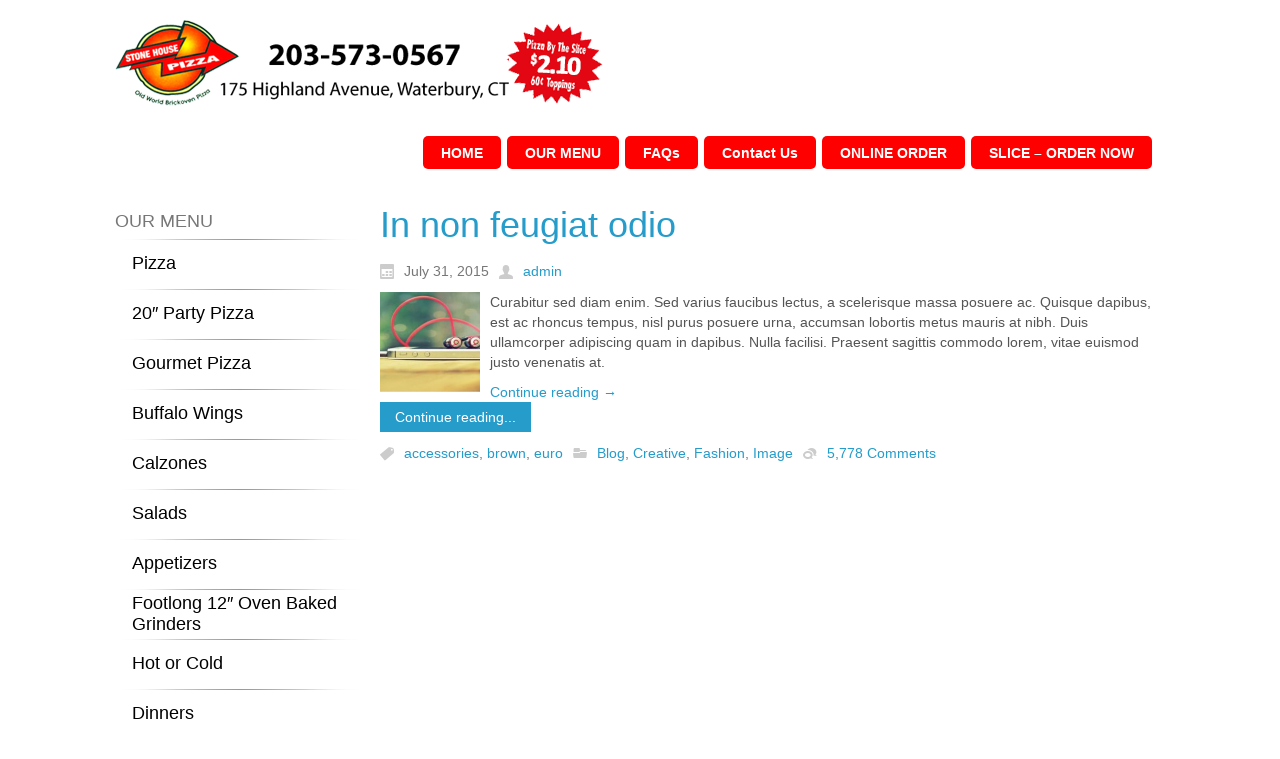

--- FILE ---
content_type: text/html; charset=UTF-8
request_url: http://mystonehousepizza.com/type/gallery/
body_size: 10736
content:
<!DOCTYPE html>
<html dir="ltr" dir="ltr" lang="en" prefix="og: https://ogp.me/ns#">
<head>
    <meta charset="UTF-8" />
    
    <link rel="pingback" href="http://mystonehousepizza.com/xmlrpc.php" />
    <script>
    var themeHasJQuery = !!window.jQuery;
</script>
<script src="http://mystonehousepizza.com/wp-content/themes/Untitled/jquery.js?ver=1.0.437"></script>
<script>
    window._$ = jQuery.noConflict(themeHasJQuery);
</script>
    <meta name="viewport" content="width=device-width, initial-scale=1.0">
<script src="http://mystonehousepizza.com/wp-content/themes/Untitled/CloudZoom.js?ver=1.0.437" type="text/javascript"></script>
    
    <title>Gallery &#8211; www.mystonehousepizza.com</title>
	<style>img:is([sizes="auto" i], [sizes^="auto," i]) { contain-intrinsic-size: 3000px 1500px }</style>
	<link rel='dns-prefetch' href='//www.googletagmanager.com' />
<link rel="alternate" type="application/rss+xml" title="www.mystonehousepizza.com &raquo; Feed" href="http://mystonehousepizza.com/feed/" />
<link rel="alternate" type="application/rss+xml" title="www.mystonehousepizza.com &raquo; Comments Feed" href="http://mystonehousepizza.com/comments/feed/" />
<link rel="alternate" type="application/rss+xml" title="www.mystonehousepizza.com &raquo; Gallery Format Feed" href="http://mystonehousepizza.com/type/gallery/feed/" />
<script type="text/javascript">
/* <![CDATA[ */
window._wpemojiSettings = {"baseUrl":"https:\/\/s.w.org\/images\/core\/emoji\/15.0.3\/72x72\/","ext":".png","svgUrl":"https:\/\/s.w.org\/images\/core\/emoji\/15.0.3\/svg\/","svgExt":".svg","source":{"concatemoji":"http:\/\/mystonehousepizza.com\/wp-includes\/js\/wp-emoji-release.min.js?ver=6.7.4"}};
/*! This file is auto-generated */
!function(i,n){var o,s,e;function c(e){try{var t={supportTests:e,timestamp:(new Date).valueOf()};sessionStorage.setItem(o,JSON.stringify(t))}catch(e){}}function p(e,t,n){e.clearRect(0,0,e.canvas.width,e.canvas.height),e.fillText(t,0,0);var t=new Uint32Array(e.getImageData(0,0,e.canvas.width,e.canvas.height).data),r=(e.clearRect(0,0,e.canvas.width,e.canvas.height),e.fillText(n,0,0),new Uint32Array(e.getImageData(0,0,e.canvas.width,e.canvas.height).data));return t.every(function(e,t){return e===r[t]})}function u(e,t,n){switch(t){case"flag":return n(e,"\ud83c\udff3\ufe0f\u200d\u26a7\ufe0f","\ud83c\udff3\ufe0f\u200b\u26a7\ufe0f")?!1:!n(e,"\ud83c\uddfa\ud83c\uddf3","\ud83c\uddfa\u200b\ud83c\uddf3")&&!n(e,"\ud83c\udff4\udb40\udc67\udb40\udc62\udb40\udc65\udb40\udc6e\udb40\udc67\udb40\udc7f","\ud83c\udff4\u200b\udb40\udc67\u200b\udb40\udc62\u200b\udb40\udc65\u200b\udb40\udc6e\u200b\udb40\udc67\u200b\udb40\udc7f");case"emoji":return!n(e,"\ud83d\udc26\u200d\u2b1b","\ud83d\udc26\u200b\u2b1b")}return!1}function f(e,t,n){var r="undefined"!=typeof WorkerGlobalScope&&self instanceof WorkerGlobalScope?new OffscreenCanvas(300,150):i.createElement("canvas"),a=r.getContext("2d",{willReadFrequently:!0}),o=(a.textBaseline="top",a.font="600 32px Arial",{});return e.forEach(function(e){o[e]=t(a,e,n)}),o}function t(e){var t=i.createElement("script");t.src=e,t.defer=!0,i.head.appendChild(t)}"undefined"!=typeof Promise&&(o="wpEmojiSettingsSupports",s=["flag","emoji"],n.supports={everything:!0,everythingExceptFlag:!0},e=new Promise(function(e){i.addEventListener("DOMContentLoaded",e,{once:!0})}),new Promise(function(t){var n=function(){try{var e=JSON.parse(sessionStorage.getItem(o));if("object"==typeof e&&"number"==typeof e.timestamp&&(new Date).valueOf()<e.timestamp+604800&&"object"==typeof e.supportTests)return e.supportTests}catch(e){}return null}();if(!n){if("undefined"!=typeof Worker&&"undefined"!=typeof OffscreenCanvas&&"undefined"!=typeof URL&&URL.createObjectURL&&"undefined"!=typeof Blob)try{var e="postMessage("+f.toString()+"("+[JSON.stringify(s),u.toString(),p.toString()].join(",")+"));",r=new Blob([e],{type:"text/javascript"}),a=new Worker(URL.createObjectURL(r),{name:"wpTestEmojiSupports"});return void(a.onmessage=function(e){c(n=e.data),a.terminate(),t(n)})}catch(e){}c(n=f(s,u,p))}t(n)}).then(function(e){for(var t in e)n.supports[t]=e[t],n.supports.everything=n.supports.everything&&n.supports[t],"flag"!==t&&(n.supports.everythingExceptFlag=n.supports.everythingExceptFlag&&n.supports[t]);n.supports.everythingExceptFlag=n.supports.everythingExceptFlag&&!n.supports.flag,n.DOMReady=!1,n.readyCallback=function(){n.DOMReady=!0}}).then(function(){return e}).then(function(){var e;n.supports.everything||(n.readyCallback(),(e=n.source||{}).concatemoji?t(e.concatemoji):e.wpemoji&&e.twemoji&&(t(e.twemoji),t(e.wpemoji)))}))}((window,document),window._wpemojiSettings);
/* ]]> */
</script>
<link rel='stylesheet' id='mmm_mega_main_menu-css' href='http://mystonehousepizza.com/wp-content/plugins/mega_main_menu/src/css/cache.skin.css?ver=1679928711' type='text/css' media='all' />
<style id='wp-emoji-styles-inline-css' type='text/css'>

	img.wp-smiley, img.emoji {
		display: inline !important;
		border: none !important;
		box-shadow: none !important;
		height: 1em !important;
		width: 1em !important;
		margin: 0 0.07em !important;
		vertical-align: -0.1em !important;
		background: none !important;
		padding: 0 !important;
	}
</style>
<link rel='stylesheet' id='wp-block-library-css' href='http://mystonehousepizza.com/wp-includes/css/dist/block-library/style.min.css?ver=6.7.4' type='text/css' media='all' />
<link rel='stylesheet' id='aioseo/css/src/vue/standalone/blocks/table-of-contents/global.scss-css' href='http://mystonehousepizza.com/wp-content/plugins/all-in-one-seo-pack/dist/Lite/assets/css/table-of-contents/global.e90f6d47.css?ver=4.9.3' type='text/css' media='all' />
<style id='classic-theme-styles-inline-css' type='text/css'>
/*! This file is auto-generated */
.wp-block-button__link{color:#fff;background-color:#32373c;border-radius:9999px;box-shadow:none;text-decoration:none;padding:calc(.667em + 2px) calc(1.333em + 2px);font-size:1.125em}.wp-block-file__button{background:#32373c;color:#fff;text-decoration:none}
</style>
<style id='global-styles-inline-css' type='text/css'>
:root{--wp--preset--aspect-ratio--square: 1;--wp--preset--aspect-ratio--4-3: 4/3;--wp--preset--aspect-ratio--3-4: 3/4;--wp--preset--aspect-ratio--3-2: 3/2;--wp--preset--aspect-ratio--2-3: 2/3;--wp--preset--aspect-ratio--16-9: 16/9;--wp--preset--aspect-ratio--9-16: 9/16;--wp--preset--color--black: #000000;--wp--preset--color--cyan-bluish-gray: #abb8c3;--wp--preset--color--white: #ffffff;--wp--preset--color--pale-pink: #f78da7;--wp--preset--color--vivid-red: #cf2e2e;--wp--preset--color--luminous-vivid-orange: #ff6900;--wp--preset--color--luminous-vivid-amber: #fcb900;--wp--preset--color--light-green-cyan: #7bdcb5;--wp--preset--color--vivid-green-cyan: #00d084;--wp--preset--color--pale-cyan-blue: #8ed1fc;--wp--preset--color--vivid-cyan-blue: #0693e3;--wp--preset--color--vivid-purple: #9b51e0;--wp--preset--gradient--vivid-cyan-blue-to-vivid-purple: linear-gradient(135deg,rgba(6,147,227,1) 0%,rgb(155,81,224) 100%);--wp--preset--gradient--light-green-cyan-to-vivid-green-cyan: linear-gradient(135deg,rgb(122,220,180) 0%,rgb(0,208,130) 100%);--wp--preset--gradient--luminous-vivid-amber-to-luminous-vivid-orange: linear-gradient(135deg,rgba(252,185,0,1) 0%,rgba(255,105,0,1) 100%);--wp--preset--gradient--luminous-vivid-orange-to-vivid-red: linear-gradient(135deg,rgba(255,105,0,1) 0%,rgb(207,46,46) 100%);--wp--preset--gradient--very-light-gray-to-cyan-bluish-gray: linear-gradient(135deg,rgb(238,238,238) 0%,rgb(169,184,195) 100%);--wp--preset--gradient--cool-to-warm-spectrum: linear-gradient(135deg,rgb(74,234,220) 0%,rgb(151,120,209) 20%,rgb(207,42,186) 40%,rgb(238,44,130) 60%,rgb(251,105,98) 80%,rgb(254,248,76) 100%);--wp--preset--gradient--blush-light-purple: linear-gradient(135deg,rgb(255,206,236) 0%,rgb(152,150,240) 100%);--wp--preset--gradient--blush-bordeaux: linear-gradient(135deg,rgb(254,205,165) 0%,rgb(254,45,45) 50%,rgb(107,0,62) 100%);--wp--preset--gradient--luminous-dusk: linear-gradient(135deg,rgb(255,203,112) 0%,rgb(199,81,192) 50%,rgb(65,88,208) 100%);--wp--preset--gradient--pale-ocean: linear-gradient(135deg,rgb(255,245,203) 0%,rgb(182,227,212) 50%,rgb(51,167,181) 100%);--wp--preset--gradient--electric-grass: linear-gradient(135deg,rgb(202,248,128) 0%,rgb(113,206,126) 100%);--wp--preset--gradient--midnight: linear-gradient(135deg,rgb(2,3,129) 0%,rgb(40,116,252) 100%);--wp--preset--font-size--small: 13px;--wp--preset--font-size--medium: 20px;--wp--preset--font-size--large: 36px;--wp--preset--font-size--x-large: 42px;--wp--preset--spacing--20: 0.44rem;--wp--preset--spacing--30: 0.67rem;--wp--preset--spacing--40: 1rem;--wp--preset--spacing--50: 1.5rem;--wp--preset--spacing--60: 2.25rem;--wp--preset--spacing--70: 3.38rem;--wp--preset--spacing--80: 5.06rem;--wp--preset--shadow--natural: 6px 6px 9px rgba(0, 0, 0, 0.2);--wp--preset--shadow--deep: 12px 12px 50px rgba(0, 0, 0, 0.4);--wp--preset--shadow--sharp: 6px 6px 0px rgba(0, 0, 0, 0.2);--wp--preset--shadow--outlined: 6px 6px 0px -3px rgba(255, 255, 255, 1), 6px 6px rgba(0, 0, 0, 1);--wp--preset--shadow--crisp: 6px 6px 0px rgba(0, 0, 0, 1);}:where(.is-layout-flex){gap: 0.5em;}:where(.is-layout-grid){gap: 0.5em;}body .is-layout-flex{display: flex;}.is-layout-flex{flex-wrap: wrap;align-items: center;}.is-layout-flex > :is(*, div){margin: 0;}body .is-layout-grid{display: grid;}.is-layout-grid > :is(*, div){margin: 0;}:where(.wp-block-columns.is-layout-flex){gap: 2em;}:where(.wp-block-columns.is-layout-grid){gap: 2em;}:where(.wp-block-post-template.is-layout-flex){gap: 1.25em;}:where(.wp-block-post-template.is-layout-grid){gap: 1.25em;}.has-black-color{color: var(--wp--preset--color--black) !important;}.has-cyan-bluish-gray-color{color: var(--wp--preset--color--cyan-bluish-gray) !important;}.has-white-color{color: var(--wp--preset--color--white) !important;}.has-pale-pink-color{color: var(--wp--preset--color--pale-pink) !important;}.has-vivid-red-color{color: var(--wp--preset--color--vivid-red) !important;}.has-luminous-vivid-orange-color{color: var(--wp--preset--color--luminous-vivid-orange) !important;}.has-luminous-vivid-amber-color{color: var(--wp--preset--color--luminous-vivid-amber) !important;}.has-light-green-cyan-color{color: var(--wp--preset--color--light-green-cyan) !important;}.has-vivid-green-cyan-color{color: var(--wp--preset--color--vivid-green-cyan) !important;}.has-pale-cyan-blue-color{color: var(--wp--preset--color--pale-cyan-blue) !important;}.has-vivid-cyan-blue-color{color: var(--wp--preset--color--vivid-cyan-blue) !important;}.has-vivid-purple-color{color: var(--wp--preset--color--vivid-purple) !important;}.has-black-background-color{background-color: var(--wp--preset--color--black) !important;}.has-cyan-bluish-gray-background-color{background-color: var(--wp--preset--color--cyan-bluish-gray) !important;}.has-white-background-color{background-color: var(--wp--preset--color--white) !important;}.has-pale-pink-background-color{background-color: var(--wp--preset--color--pale-pink) !important;}.has-vivid-red-background-color{background-color: var(--wp--preset--color--vivid-red) !important;}.has-luminous-vivid-orange-background-color{background-color: var(--wp--preset--color--luminous-vivid-orange) !important;}.has-luminous-vivid-amber-background-color{background-color: var(--wp--preset--color--luminous-vivid-amber) !important;}.has-light-green-cyan-background-color{background-color: var(--wp--preset--color--light-green-cyan) !important;}.has-vivid-green-cyan-background-color{background-color: var(--wp--preset--color--vivid-green-cyan) !important;}.has-pale-cyan-blue-background-color{background-color: var(--wp--preset--color--pale-cyan-blue) !important;}.has-vivid-cyan-blue-background-color{background-color: var(--wp--preset--color--vivid-cyan-blue) !important;}.has-vivid-purple-background-color{background-color: var(--wp--preset--color--vivid-purple) !important;}.has-black-border-color{border-color: var(--wp--preset--color--black) !important;}.has-cyan-bluish-gray-border-color{border-color: var(--wp--preset--color--cyan-bluish-gray) !important;}.has-white-border-color{border-color: var(--wp--preset--color--white) !important;}.has-pale-pink-border-color{border-color: var(--wp--preset--color--pale-pink) !important;}.has-vivid-red-border-color{border-color: var(--wp--preset--color--vivid-red) !important;}.has-luminous-vivid-orange-border-color{border-color: var(--wp--preset--color--luminous-vivid-orange) !important;}.has-luminous-vivid-amber-border-color{border-color: var(--wp--preset--color--luminous-vivid-amber) !important;}.has-light-green-cyan-border-color{border-color: var(--wp--preset--color--light-green-cyan) !important;}.has-vivid-green-cyan-border-color{border-color: var(--wp--preset--color--vivid-green-cyan) !important;}.has-pale-cyan-blue-border-color{border-color: var(--wp--preset--color--pale-cyan-blue) !important;}.has-vivid-cyan-blue-border-color{border-color: var(--wp--preset--color--vivid-cyan-blue) !important;}.has-vivid-purple-border-color{border-color: var(--wp--preset--color--vivid-purple) !important;}.has-vivid-cyan-blue-to-vivid-purple-gradient-background{background: var(--wp--preset--gradient--vivid-cyan-blue-to-vivid-purple) !important;}.has-light-green-cyan-to-vivid-green-cyan-gradient-background{background: var(--wp--preset--gradient--light-green-cyan-to-vivid-green-cyan) !important;}.has-luminous-vivid-amber-to-luminous-vivid-orange-gradient-background{background: var(--wp--preset--gradient--luminous-vivid-amber-to-luminous-vivid-orange) !important;}.has-luminous-vivid-orange-to-vivid-red-gradient-background{background: var(--wp--preset--gradient--luminous-vivid-orange-to-vivid-red) !important;}.has-very-light-gray-to-cyan-bluish-gray-gradient-background{background: var(--wp--preset--gradient--very-light-gray-to-cyan-bluish-gray) !important;}.has-cool-to-warm-spectrum-gradient-background{background: var(--wp--preset--gradient--cool-to-warm-spectrum) !important;}.has-blush-light-purple-gradient-background{background: var(--wp--preset--gradient--blush-light-purple) !important;}.has-blush-bordeaux-gradient-background{background: var(--wp--preset--gradient--blush-bordeaux) !important;}.has-luminous-dusk-gradient-background{background: var(--wp--preset--gradient--luminous-dusk) !important;}.has-pale-ocean-gradient-background{background: var(--wp--preset--gradient--pale-ocean) !important;}.has-electric-grass-gradient-background{background: var(--wp--preset--gradient--electric-grass) !important;}.has-midnight-gradient-background{background: var(--wp--preset--gradient--midnight) !important;}.has-small-font-size{font-size: var(--wp--preset--font-size--small) !important;}.has-medium-font-size{font-size: var(--wp--preset--font-size--medium) !important;}.has-large-font-size{font-size: var(--wp--preset--font-size--large) !important;}.has-x-large-font-size{font-size: var(--wp--preset--font-size--x-large) !important;}
:where(.wp-block-post-template.is-layout-flex){gap: 1.25em;}:where(.wp-block-post-template.is-layout-grid){gap: 1.25em;}
:where(.wp-block-columns.is-layout-flex){gap: 2em;}:where(.wp-block-columns.is-layout-grid){gap: 2em;}
:root :where(.wp-block-pullquote){font-size: 1.5em;line-height: 1.6;}
</style>
<link rel='stylesheet' id='contact-form-7-css' href='http://mystonehousepizza.com/wp-content/plugins/contact-form-7/includes/css/styles.css?ver=6.1.4' type='text/css' media='all' />
<link rel='stylesheet' id='rs-plugin-settings-css' href='http://mystonehousepizza.com/wp-content/plugins/revslider/public/assets/css/rs6.css?ver=6.4.5' type='text/css' media='all' />
<style id='rs-plugin-settings-inline-css' type='text/css'>
#rs-demo-id {}
</style>
<link rel='stylesheet' id='woocommerce-layout-css' href='http://mystonehousepizza.com/wp-content/plugins/woocommerce/assets/css/woocommerce-layout.css?ver=10.3.7' type='text/css' media='all' />
<link rel='stylesheet' id='woocommerce-smallscreen-css' href='http://mystonehousepizza.com/wp-content/plugins/woocommerce/assets/css/woocommerce-smallscreen.css?ver=10.3.7' type='text/css' media='only screen and (max-width: 768px)' />
<link rel='stylesheet' id='woocommerce-general-css' href='http://mystonehousepizza.com/wp-content/plugins/woocommerce/assets/css/woocommerce.css?ver=10.3.7' type='text/css' media='all' />
<style id='woocommerce-inline-inline-css' type='text/css'>
.woocommerce form .form-row .required { visibility: visible; }
</style>
<link rel='stylesheet' id='brands-styles-css' href='http://mystonehousepizza.com/wp-content/plugins/woocommerce/assets/css/brands.css?ver=10.3.7' type='text/css' media='all' />
<link rel='stylesheet' id='mm_icomoon-css' href='http://mystonehousepizza.com/wp-content/plugins/mega_main_menu/framework/src/css/icomoon.css?ver=2.1.1' type='text/css' media='all' />
<link rel='stylesheet' id='theme-bootstrap-css' href='//mystonehousepizza.com/wp-content/themes/Untitled/bootstrap.css?ver=1.0.437' type='text/css' media='all' />
<link rel='stylesheet' id='theme-style-css' href='//mystonehousepizza.com/wp-content/themes/Untitled/style.css?ver=1.0.437' type='text/css' media='all' />
<script type="text/javascript" src="http://mystonehousepizza.com/wp-includes/js/jquery/jquery.min.js?ver=3.7.1" id="jquery-core-js"></script>
<script type="text/javascript" src="http://mystonehousepizza.com/wp-includes/js/jquery/jquery-migrate.min.js?ver=3.4.1" id="jquery-migrate-js"></script>
<script type="text/javascript" src="http://mystonehousepizza.com/wp-content/plugins/revslider/public/assets/js/rbtools.min.js?ver=6.4.4" id="tp-tools-js"></script>
<script type="text/javascript" src="http://mystonehousepizza.com/wp-content/plugins/revslider/public/assets/js/rs6.min.js?ver=6.4.5" id="revmin-js"></script>
<script type="text/javascript" src="http://mystonehousepizza.com/wp-content/plugins/woocommerce/assets/js/jquery-blockui/jquery.blockUI.min.js?ver=2.7.0-wc.10.3.7" id="wc-jquery-blockui-js" data-wp-strategy="defer"></script>
<script type="text/javascript" id="wc-add-to-cart-js-extra">
/* <![CDATA[ */
var wc_add_to_cart_params = {"ajax_url":"\/wp-admin\/admin-ajax.php","wc_ajax_url":"\/?wc-ajax=%%endpoint%%","i18n_view_cart":"View cart","cart_url":"http:\/\/mystonehousepizza.com\/cart\/","is_cart":"","cart_redirect_after_add":"no"};
/* ]]> */
</script>
<script type="text/javascript" src="http://mystonehousepizza.com/wp-content/plugins/woocommerce/assets/js/frontend/add-to-cart.min.js?ver=10.3.7" id="wc-add-to-cart-js" data-wp-strategy="defer"></script>
<script type="text/javascript" src="http://mystonehousepizza.com/wp-content/plugins/woocommerce/assets/js/js-cookie/js.cookie.min.js?ver=2.1.4-wc.10.3.7" id="wc-js-cookie-js" data-wp-strategy="defer"></script>
<script type="text/javascript" src="http://mystonehousepizza.com/wp-content/plugins/js_composer/assets/js/vendors/woocommerce-add-to-cart.js?ver=5.4.5" id="vc_woocommerce-add-to-cart-js-js"></script>

<!-- Google tag (gtag.js) snippet added by Site Kit -->
<!-- Google Analytics snippet added by Site Kit -->
<script type="text/javascript" src="https://www.googletagmanager.com/gtag/js?id=GT-WK5CZ8XF" id="google_gtagjs-js" async></script>
<script type="text/javascript" id="google_gtagjs-js-after">
/* <![CDATA[ */
window.dataLayer = window.dataLayer || [];function gtag(){dataLayer.push(arguments);}
gtag("set","linker",{"domains":["mystonehousepizza.com"]});
gtag("js", new Date());
gtag("set", "developer_id.dZTNiMT", true);
gtag("config", "GT-WK5CZ8XF");
 window._googlesitekit = window._googlesitekit || {}; window._googlesitekit.throttledEvents = []; window._googlesitekit.gtagEvent = (name, data) => { var key = JSON.stringify( { name, data } ); if ( !! window._googlesitekit.throttledEvents[ key ] ) { return; } window._googlesitekit.throttledEvents[ key ] = true; setTimeout( () => { delete window._googlesitekit.throttledEvents[ key ]; }, 5 ); gtag( "event", name, { ...data, event_source: "site-kit" } ); }; 
/* ]]> */
</script>
<script type="text/javascript" src="//mystonehousepizza.com/wp-content/themes/Untitled/bootstrap.min.js?ver=1.0.437" id="theme-bootstrap-js"></script>
<script type="text/javascript" src="//mystonehousepizza.com/wp-content/themes/Untitled/script.js?ver=1.0.437" id="theme-script-js"></script>
<link rel="https://api.w.org/" href="http://mystonehousepizza.com/wp-json/" /><link rel="EditURI" type="application/rsd+xml" title="RSD" href="http://mystonehousepizza.com/xmlrpc.php?rsd" />
<meta name="generator" content="Site Kit by Google 1.171.0" />    <script>
        jQuery(function ($) {
            $('.woocommerce_message, .woocommerce-message').each(function() {
                $(this).removeClass('woocommerce_message').removeClass('woocommerce-message').addClass(' bd-successmessage-1 alert alert-success').append('<button type=\"button\" class=\"close\" data-dismiss=\"alert\">&times;</button>');
            });
        });
    </script>
    <script>
        jQuery(function ($) {
            $('.woocommerce_error, .woocommerce-error').each(function() {
                $(this).removeClass('woocommerce_error').removeClass('woocommerce-error').addClass(' bd-errormessage-1 alert alert-danger').append('<button type=\"button\" class=\"close\" data-dismiss=\"alert\">&times;</button>');
            });
        });
    </script>
    <script>
        jQuery(function ($) {
            $('.woocommerce_info, .woocommerce-info').each(function() {
                $(this).removeClass('woocommerce_info').removeClass('woocommerce-info').addClass(' bd-informationmessage-1 alert alert-info').append('<button type=\"button\" class=\"close\" data-dismiss=\"alert\">&times;</button>');
            });
        });
    </script>
	<noscript><style>.woocommerce-product-gallery{ opacity: 1 !important; }</style></noscript>
	<meta name="generator" content="Powered by WPBakery Page Builder - drag and drop page builder for WordPress."/>
<!--[if lte IE 9]><link rel="stylesheet" type="text/css" href="http://mystonehousepizza.com/wp-content/plugins/js_composer/assets/css/vc_lte_ie9.min.css" media="screen"><![endif]--><meta name="generator" content="Powered by Slider Revolution 6.4.5 - responsive, Mobile-Friendly Slider Plugin for WordPress with comfortable drag and drop interface." />
<script type="text/javascript">function setREVStartSize(e){
			//window.requestAnimationFrame(function() {				 
				window.RSIW = window.RSIW===undefined ? window.innerWidth : window.RSIW;	
				window.RSIH = window.RSIH===undefined ? window.innerHeight : window.RSIH;	
				try {								
					var pw = document.getElementById(e.c).parentNode.offsetWidth,
						newh;
					pw = pw===0 || isNaN(pw) ? window.RSIW : pw;
					e.tabw = e.tabw===undefined ? 0 : parseInt(e.tabw);
					e.thumbw = e.thumbw===undefined ? 0 : parseInt(e.thumbw);
					e.tabh = e.tabh===undefined ? 0 : parseInt(e.tabh);
					e.thumbh = e.thumbh===undefined ? 0 : parseInt(e.thumbh);
					e.tabhide = e.tabhide===undefined ? 0 : parseInt(e.tabhide);
					e.thumbhide = e.thumbhide===undefined ? 0 : parseInt(e.thumbhide);
					e.mh = e.mh===undefined || e.mh=="" || e.mh==="auto" ? 0 : parseInt(e.mh,0);		
					if(e.layout==="fullscreen" || e.l==="fullscreen") 						
						newh = Math.max(e.mh,window.RSIH);					
					else{					
						e.gw = Array.isArray(e.gw) ? e.gw : [e.gw];
						for (var i in e.rl) if (e.gw[i]===undefined || e.gw[i]===0) e.gw[i] = e.gw[i-1];					
						e.gh = e.el===undefined || e.el==="" || (Array.isArray(e.el) && e.el.length==0)? e.gh : e.el;
						e.gh = Array.isArray(e.gh) ? e.gh : [e.gh];
						for (var i in e.rl) if (e.gh[i]===undefined || e.gh[i]===0) e.gh[i] = e.gh[i-1];
											
						var nl = new Array(e.rl.length),
							ix = 0,						
							sl;					
						e.tabw = e.tabhide>=pw ? 0 : e.tabw;
						e.thumbw = e.thumbhide>=pw ? 0 : e.thumbw;
						e.tabh = e.tabhide>=pw ? 0 : e.tabh;
						e.thumbh = e.thumbhide>=pw ? 0 : e.thumbh;					
						for (var i in e.rl) nl[i] = e.rl[i]<window.RSIW ? 0 : e.rl[i];
						sl = nl[0];									
						for (var i in nl) if (sl>nl[i] && nl[i]>0) { sl = nl[i]; ix=i;}															
						var m = pw>(e.gw[ix]+e.tabw+e.thumbw) ? 1 : (pw-(e.tabw+e.thumbw)) / (e.gw[ix]);					
						newh =  (e.gh[ix] * m) + (e.tabh + e.thumbh);
					}				
					if(window.rs_init_css===undefined) window.rs_init_css = document.head.appendChild(document.createElement("style"));					
					document.getElementById(e.c).height = newh+"px";
					window.rs_init_css.innerHTML += "#"+e.c+"_wrapper { height: "+newh+"px }";				
				} catch(e){
					console.log("Failure at Presize of Slider:" + e)
				}					   
			//});
		  };</script>
		<style type="text/css" id="wp-custom-css">
			img.bd-imagestyles {
	max-width: 100px
}		</style>
		<noscript><style type="text/css"> .wpb_animate_when_almost_visible { opacity: 1; }</style></noscript>    
    <!--[if lte IE 9]>
    <link rel="stylesheet" type="text/css" href="http://mystonehousepizza.com/wp-content/themes/Untitled/style.ie.css?ver=1.0.437" />
    <![endif]-->
</head>
<body class="archive tax-post_format term-post-format-gallery term-392  bootstrap bd-body-2 bd-pagebackground theme-Untitled mmm mega_main_menu-2-1-1 woocommerce-no-js wpb-js-composer js-comp-ver-5.4.5 vc_responsive">
<header class=" bd-headerarea-1">
        <div class="container  bd-containereffect-104"><section class=" bd-section-15 bd-section-sheet-align bd-tagstyles" id="section15" data-section-title="Container">
    <div class="bd-section-inner">
        <div class="bd-section-align-wrapper">
            <div class=" bd-layoutbox-25 clearfix">
    <div class="bd-container-inner">
        
    </div>
</div>
        </div>
    </div>
</section></div>
	
		<div class="container  bd-containereffect-105"><section class=" bd-section-3 bd-tagstyles" id="section3" data-section-title="">
    <div class="bd-section-inner">
        <div class="bd-section-align-wrapper">
            <div class=" bd-layoutbox-3 clearfix">
    <div class="bd-container-inner">
        
<a class=" bd-logo-7" href="">
<img class=" bd-imagestyles" src="http://mystonehousepizza.com/wp-content/uploads/logo11-1-1-3.png" alt="www.mystonehousepizza.com">
</a>
	
		    
    <nav class=" bd-hmenu-7" data-responsive-menu="true" data-responsive-levels="">
        
            <div class=" bd-responsivemenu-8 collapse-button">
    <div class="bd-container-inner">
        <div class=" bd-menuitem-34">
            <a  data-toggle="collapse"
                data-target=".bd-hmenu-7 .collapse-button + .navbar-collapse"
                href="#" onclick="return false;">
                    <span>Menu</span>
            </a>
        </div>
    </div>
</div>
            <div class="navbar-collapse collapse">
        
        <div class=" bd-horizontalmenu-11 clearfix">
            <div class="bd-container-inner">
            
<ul class=" bd-menu-22 nav nav-pills navbar-left">
    	<li class=" bd-menuitem-38 ">
    <a class=" "  href="http://mystonehousepizza.com/">
        <span>
            HOME        </span>
    </a>
	    </li>
    

	<li class=" bd-menuitem-38 ">
    <a class=" "  href="#">
        <span>
            OUR MENU        </span>
    </a>
	<div class="bd-menu-25-popup">
    <ul class=" bd-menu-25 ">
		<li class=" bd-menuitem-40 ">
    <a class=" "  href="http://mystonehousepizza.com/about-us/">
        <span>
            Pizza        </span>
    </a>
		    </li>
    

		<li class=" bd-menuitem-40 ">
    <a class=" "  href="http://mystonehousepizza.com/20-party-pizza/">
        <span>
            20″ Party Pizza        </span>
    </a>
		    </li>
    

		<li class=" bd-menuitem-40 ">
    <a class=" "  href="http://mystonehousepizza.com/gourmet-pizza/">
        <span>
            Gourmet Pizza        </span>
    </a>
		    </li>
    

		<li class=" bd-menuitem-40 ">
    <a class=" "  href="http://mystonehousepizza.com/buffalo-wings/">
        <span>
            Buffalo Wings        </span>
    </a>
		    </li>
    

		<li class=" bd-menuitem-40 ">
    <a class=" "  href="http://mystonehousepizza.com/calzones/">
        <span>
            Calzones        </span>
    </a>
		    </li>
    

		<li class=" bd-menuitem-40 ">
    <a class=" "  href="http://mystonehousepizza.com/salads/">
        <span>
            Salads        </span>
    </a>
		    </li>
    

		<li class=" bd-menuitem-40 ">
    <a class=" "  href="http://mystonehousepizza.com/appetizers/">
        <span>
            Appetizers        </span>
    </a>
		    </li>
    

		<li class=" bd-menuitem-40 ">
    <a class=" "  href="http://mystonehousepizza.com/footlong-12-oven-baked-grinders/">
        <span>
            Footlong 12″ Oven Baked Grinders        </span>
    </a>
		    </li>
    

		<li class=" bd-menuitem-40 ">
    <a class=" "  href="http://mystonehousepizza.com/hot-or-cold/">
        <span>
            Hot or Cold        </span>
    </a>
		    </li>
    

		<li class=" bd-menuitem-40 ">
    <a class=" "  href="http://mystonehousepizza.com/dinners/">
        <span>
            Dinners        </span>
    </a>
		    </li>
    

		<li class=" bd-menuitem-40 ">
    <a class=" "  href="http://mystonehousepizza.com/soft-drinks/">
        <span>
            Soft Drinks        </span>
    </a>
		    </li>
    

	        </ul>
    </div>
    

	    </li>
    

	<li class=" bd-menuitem-38 ">
    <a class=" "  href="http://mystonehousepizza.com/faqs/">
        <span>
            FAQs        </span>
    </a>
	    </li>
    

	<li class=" bd-menuitem-38 ">
    <a class=" "  href="http://mystonehousepizza.com/contact-us/">
        <span>
            Contact Us        </span>
    </a>
	<div class="bd-menu-25-popup">
    <ul class=" bd-menu-25 ">
		<li class=" bd-menuitem-40 ">
    <a class=" "  href="http://mystonehousepizza.com/oakville-ct/">
        <span>
            Oakville CT        </span>
    </a>
		    </li>
    

		<li class=" bd-menuitem-40 ">
    <a class=" "  href="http://mystonehousepizza.com/waterbury-ct/">
        <span>
            Waterbury, CT        </span>
    </a>
		    </li>
    

	        </ul>
    </div>
    

	    </li>
    

	<li class=" bd-menuitem-38 ">
    <a class=" "  href="http://www.mystonehousepizzatogo.com">
        <span>
            ONLINE ORDER        </span>
    </a>
	    </li>
    

	<li class=" bd-menuitem-38 ">
    <a class=" "  href="https://slicelife.com/restaurants/ct/waterbury/06708/stone-house-pizza-waterbury/menu?utm_campaign=order_now_button&amp;utm_medium=referral&amp;utm_source=stonehousepizzamenu.com">
        <span>
            SLICE &#8211; ORDER NOW        </span>
    </a>
	    </li>
    

</ul>            </div>
        </div>
        
        
            </div>
    </nav>
    
    </div>
</div>
        </div>
    </div>
</section></div>
</header>
	
		<div class="container  bd-containereffect-70">
<div class=" bd-stretchtobottom-6 bd-stretch-to-bottom" data-control-selector=".bd-contentlayout-2">
<div class="bd-sheetstyles bd-contentlayout-2 ">
    <div class="bd-container-inner">

        
        <div class="bd-flex-vertical bd-stretch-inner">
            
 
                                        <div class="bd-flex-horizontal bd-flex-wide">
                
 
                                    <aside class="bd-sidebararea-5-column  bd-flex-vertical bd-flex-fixed">
                    <div class="bd-sidebararea-5 bd-flex-wide">
                        
                        <div class=" bd-primarywidgetarea-2 clearfix" data-position="primary"><div class=" bd-block widget widget_mega_main_sidebar_menu" data-block-id="mega_main_sidebar_menu-4">
<div class="bd-container-inner">
        
    <div class=" bd-blockheader bd-tagstyles">
        <h4>OUR MENU</h4>
    </div>
    
    <div class=" bd-blockcontent bd-tagstyles ">

<div id="mega_main_menu2" class="mega_main_sidebar_menu primary_style-flat icons-left first-lvl-align-left first-lvl-separator-smooth direction-vertical fullwidth-disable pushing_content-disable mobile_minimized-enable dropdowns_trigger-hover dropdowns_animation-none no-logo no-search no-woo_cart no-buddypress responsive-enable coercive_styles-disable indefinite_location_mode-disable language_direction-ltr version-2-1-1 mega_main mega_main_menu">
	<div class="menu_holder">
	<div class="mmm_fullwidth_container"></div><!-- class="fullwidth_container" -->
		<div class="menu_inner">
			<span class="nav_logo">
				<a class="mobile_toggle">
					<span class="mobile_button">
						Menu &nbsp;
						<span class="symbol_menu">&equiv;</span>
						<span class="symbol_cross">&#x2573;</span>
					</span><!-- class="mobile_button" -->
				</a>
			</span><!-- /class="nav_logo" -->
				<ul id="mega_main_menu_ul2" class="mega_main_menu_ul">
<li id="menu-item-6106" class="menu-item menu-item-type-post_type menu-item-object-page menu-item-6106 default_dropdown  drop_to_right submenu_default_width columns1">
	<a href="http://mystonehousepizza.com/about-us/" class="item_link  disable_icon" tabindex="1">
		<i class=""></i> 
		<span class="link_content">
			<span class="link_text">
				Pizza
			</span>
		</span>
	</a>
</li>
<li id="menu-item-6123" class="menu-item menu-item-type-post_type menu-item-object-page menu-item-6123 default_dropdown  drop_to_right submenu_default_width columns1">
	<a href="http://mystonehousepizza.com/20-party-pizza/" class="item_link  disable_icon" tabindex="2">
		<i class=""></i> 
		<span class="link_content">
			<span class="link_text">
				20&#8243; Party Pizza
			</span>
		</span>
	</a>
</li>
<li id="menu-item-6126" class="menu-item menu-item-type-post_type menu-item-object-page menu-item-6126 default_dropdown  drop_to_right submenu_default_width columns1">
	<a href="http://mystonehousepizza.com/gourmet-pizza/" class="item_link  disable_icon" tabindex="3">
		<i class=""></i> 
		<span class="link_content">
			<span class="link_text">
				Gourmet Pizza
			</span>
		</span>
	</a>
</li>
<li id="menu-item-6129" class="menu-item menu-item-type-post_type menu-item-object-page menu-item-6129 default_dropdown  drop_to_right submenu_default_width columns1">
	<a href="http://mystonehousepizza.com/buffalo-wings/" class="item_link  disable_icon" tabindex="4">
		<i class=""></i> 
		<span class="link_content">
			<span class="link_text">
				Buffalo Wings
			</span>
		</span>
	</a>
</li>
<li id="menu-item-6132" class="menu-item menu-item-type-post_type menu-item-object-page menu-item-6132 default_dropdown  drop_to_right submenu_default_width columns1">
	<a href="http://mystonehousepizza.com/calzones/" class="item_link  disable_icon" tabindex="5">
		<i class=""></i> 
		<span class="link_content">
			<span class="link_text">
				Calzones
			</span>
		</span>
	</a>
</li>
<li id="menu-item-6135" class="menu-item menu-item-type-post_type menu-item-object-page menu-item-6135 default_dropdown  drop_to_right submenu_default_width columns1">
	<a href="http://mystonehousepizza.com/salads/" class="item_link  disable_icon" tabindex="6">
		<i class=""></i> 
		<span class="link_content">
			<span class="link_text">
				Salads
			</span>
		</span>
	</a>
</li>
<li id="menu-item-6138" class="menu-item menu-item-type-post_type menu-item-object-page menu-item-6138 default_dropdown  drop_to_right submenu_default_width columns1">
	<a href="http://mystonehousepizza.com/appetizers/" class="item_link  disable_icon" tabindex="7">
		<i class=""></i> 
		<span class="link_content">
			<span class="link_text">
				Appetizers
			</span>
		</span>
	</a>
</li>
<li id="menu-item-6141" class="menu-item menu-item-type-post_type menu-item-object-page menu-item-6141 default_dropdown  drop_to_right submenu_default_width columns1">
	<a href="http://mystonehousepizza.com/footlong-12-oven-baked-grinders/" class="item_link  disable_icon" tabindex="8">
		<i class=""></i> 
		<span class="link_content">
			<span class="link_text">
				Footlong 12&#8243; Oven Baked Grinders
			</span>
		</span>
	</a>
</li>
<li id="menu-item-6144" class="menu-item menu-item-type-post_type menu-item-object-page menu-item-6144 default_dropdown  drop_to_right submenu_default_width columns1">
	<a href="http://mystonehousepizza.com/hot-or-cold/" class="item_link  disable_icon" tabindex="9">
		<i class=""></i> 
		<span class="link_content">
			<span class="link_text">
				Hot or Cold
			</span>
		</span>
	</a>
</li>
<li id="menu-item-6147" class="menu-item menu-item-type-post_type menu-item-object-page menu-item-6147 default_dropdown  drop_to_right submenu_default_width columns1">
	<a href="http://mystonehousepizza.com/dinners/" class="item_link  disable_icon" tabindex="10">
		<i class=""></i> 
		<span class="link_content">
			<span class="link_text">
				Dinners
			</span>
		</span>
	</a>
</li>
<li id="menu-item-6150" class="menu-item menu-item-type-post_type menu-item-object-page menu-item-6150 default_dropdown  drop_to_right submenu_default_width columns1">
	<a href="http://mystonehousepizza.com/soft-drinks/" class="item_link  disable_icon" tabindex="11">
		<i class=""></i> 
		<span class="link_content">
			<span class="link_text">
				Soft Drinks
			</span>
		</span>
	</a>
</li>
<li id="menu-item-6368" class="menu-item menu-item-type-post_type menu-item-object-page menu-item-6368 default_dropdown  drop_to_right submenu_default_width columns1">
	<a href="http://mystonehousepizza.com/shop/" class="item_link  disable_icon" tabindex="12">
		<i class=""></i> 
		<span class="link_content">
			<span class="link_text">
				Shop
			</span>
		</span>
	</a>
</li>
<li id="menu-item-6370" class="menu-item menu-item-type-post_type menu-item-object-page menu-item-6370 default_dropdown  drop_to_right submenu_default_width columns1">
	<a href="http://mystonehousepizza.com/cart/" class="item_link  disable_icon" tabindex="13">
		<i class=""></i> 
		<span class="link_content">
			<span class="link_text">
				Cart
			</span>
		</span>
	</a>
</li>
<li id="menu-item-6372" class="menu-item menu-item-type-post_type menu-item-object-page menu-item-6372 default_dropdown  drop_to_right submenu_default_width columns1">
	<a href="http://mystonehousepizza.com/checkout/" class="item_link  disable_icon" tabindex="14">
		<i class=""></i> 
		<span class="link_content">
			<span class="link_text">
				Checkout
			</span>
		</span>
	</a>
</li>
<li id="menu-item-6374" class="menu-item menu-item-type-post_type menu-item-object-page menu-item-6374 default_dropdown  drop_to_right submenu_default_width columns1">
	<a href="http://mystonehousepizza.com/my-account/" class="item_link  disable_icon" tabindex="15">
		<i class=""></i> 
		<span class="link_content">
			<span class="link_text">
				My account
			</span>
		</span>
	</a>
</li>
<li id="menu-item-6545" class="menu-item menu-item-type-post_type menu-item-object-page menu-item-6545 default_dropdown  drop_to_right submenu_default_width columns1">
	<a href="http://mystonehousepizza.com/oakville-ct/" class="item_link  disable_icon" tabindex="16">
		<i class=""></i> 
		<span class="link_content">
			<span class="link_text">
				Oakville CT
			</span>
		</span>
	</a>
</li>
<li id="menu-item-6550" class="menu-item menu-item-type-post_type menu-item-object-page menu-item-6550 default_dropdown  drop_to_right submenu_default_width columns1">
	<a href="http://mystonehousepizza.com/waterbury-ct/" class="item_link  disable_icon" tabindex="17">
		<i class=""></i> 
		<span class="link_content">
			<span class="link_text">
				Waterbury, CT
			</span>
		</span>
	</a>
</li>
<li id="menu-item-6564" class="menu-item menu-item-type-post_type menu-item-object-page menu-item-6564 default_dropdown  drop_to_right submenu_default_width columns1">
	<a href="http://mystonehousepizza.com/faqs/" class="item_link  disable_icon" tabindex="18">
		<i class=""></i> 
		<span class="link_content">
			<span class="link_text">
				FAQs
			</span>
		</span>
	</a>
</li></ul>
		</div><!-- /class="menu_inner" -->
	</div><!-- /class="menu_holder" -->
</div><!-- /id="mega_main_menu" --></div>
</div>
</div></div>                        
                    </div>
                </aside>
                                    <div class="bd-flex-vertical bd-flex-wide">
                    

                    <div class=" bd-layoutitemsbox-16 bd-flex-wide">
    <div class=" bd-content-14">
    <div class="bd-container-inner">
    
        <div class=" bd-blog">
        
        
        <div class=" bd-grid-8">
          <div class="container-fluid">
            <div class="separated-grid row">
                
                <div class="separated-item-28 col-md-24 ">
                
                    <div class="bd-griditem-28">
                        <article id="post-146" class=" bd-article-6 clearfix post-146 post type-post status-publish format-gallery has-post-thumbnail hentry category-blog category-creative category-fashion category-image tag-accessories tag-brown tag-euro post_format-post-format-gallery">
    <h2 class=" bd-postheader-6">
    <div class="bd-container-inner">
        <a href="http://mystonehousepizza.com/2015/07/31/in-non-feugiat-odio/" rel="bookmark" title="In non feugiat odio">In non feugiat odio</a>    </div>
</h2>
	
		<div class=" bd-layoutbox-14 clearfix">
    <div class="bd-container-inner">
        <div class=" bd-posticondate-12">
    <span class=" bd-icon-56"><span>July 31, 2015</span></span>
</div>
	
		<div class=" bd-posticonauthor-13">
    <a href="http://mystonehousepizza.com/author/admin/" title="View all posts by admin">
        <span class=" bd-icon-58"><span>admin</span></span>
    </a>
</div>
	
		<div class=" bd-posticonedit-14">
    </div>
    </div>
</div>
	
		<div class=" bd-layoutbox-16 clearfix">
    <div class="bd-container-inner">
        <a href="http://mystonehousepizza.com/2015/07/31/in-non-feugiat-odio/" title="In non feugiat odio" class=" bd-postimage-5"><img width="128" height="128" src="http://mystonehousepizza.com/wp-content/uploads/img_blog01_3-150x150.jpg" class=" bd-imagestyles wp-post-image" alt="In non feugiat odio" title="In non feugiat odio" decoding="async" srcset="http://mystonehousepizza.com/wp-content/uploads/img_blog01_3-150x150.jpg 150w, http://mystonehousepizza.com/wp-content/uploads/img_blog01_3-300x300.jpg 300w, http://mystonehousepizza.com/wp-content/uploads/img_blog01_3-100x100.jpg 100w" sizes="(max-width: 128px) 100vw, 128px" /></a>	
		<div class=" bd-postcontent-10 bd-tagstyles">
    <div class="bd-container-inner" >
        <p>Curabitur sed diam enim. Sed varius faucibus lectus, a scelerisque massa posuere ac. Quisque dapibus, est ac rhoncus tempus, nisl purus posuere urna, accumsan lobortis metus mauris at nibh. Duis ullamcorper adipiscing quam in dapibus. Nulla facilisi. Praesent sagittis commodo lorem, vitae euismod justo venenatis at. <a href="http://mystonehousepizza.com/2015/07/31/in-non-feugiat-odio/#more-146" class="more-link"></a></p>
 <a class="more-link" href="http://mystonehousepizza.com/2015/07/31/in-non-feugiat-odio/">Continue reading <span class="meta-nav">&rarr;</span></a>    </div>
</div>
	
		    <a class="bd-postreadmore-6 bd-button " title="Continue reading..." href="http://mystonehousepizza.com/2015/07/31/in-non-feugiat-odio/">Continue reading...</a>
    </div>
</div>
	
		<div class=" bd-layoutbox-18 clearfix">
    <div class="bd-container-inner">
        <div class=" bd-posticontags-20">
            <span class=" bd-icon-15"><span><a href="http://mystonehousepizza.com/tag/accessories/" rel="tag">accessories</a>, <a href="http://mystonehousepizza.com/tag/brown/" rel="tag">brown</a>, <a href="http://mystonehousepizza.com/tag/euro/" rel="tag">euro</a></span></span>
    </div>
	
		<div class=" bd-posticoncategory-15">
        <span class=" bd-icon-61"><span><a href="http://mystonehousepizza.com/category/blog/" rel="category tag">Blog</a>, <a href="http://mystonehousepizza.com/category/blog/creative/" rel="category tag">Creative</a>, <a href="http://mystonehousepizza.com/category/blog/fashion/" rel="category tag">Fashion</a>, <a href="http://mystonehousepizza.com/category/blog/image/" rel="category tag">Image</a></span></span>
    </div>
	
		<div class=" bd-posticoncomments-17">
        <a href="http://mystonehousepizza.com/2015/07/31/in-non-feugiat-odio/#comments"><span class=" bd-icon-63"><span>5,778 Comments</span></span></a>    </div>
    </div>
</div>
</article>
                                            </div>
                </div>
                </div>
            </div>
        </div>
        <div class=" bd-blogpagination-5">
    </div>
    </div>
    </div>
</div>
</div>

        
                    
                </div>
                
            </div>
            
        </div>

    </div>
</div></div>
</div>
	
		<footer class=" bd-footerarea-1">
            <div class="container  bd-containereffect-107"><section class=" bd-section-2 bd-tagstyles" id="section2" data-section-title="">
    <div class="bd-section-inner">
        <div class="bd-section-align-wrapper">
            
        </div>
    </div>
</section></div>
    </footer>
	
		<div data-smooth-scroll data-animation-time="250" class=" bd-smoothscroll-3"><a href="#" class=" bd-backtotop-1">
    <span class=" bd-icon-67"></span>
</a></div>
<div id="wp-footer">
    	<script type='text/javascript'>
		(function () {
			var c = document.body.className;
			c = c.replace(/woocommerce-no-js/, 'woocommerce-js');
			document.body.className = c;
		})();
	</script>
	<link rel='stylesheet' id='wc-blocks-style-css' href='http://mystonehousepizza.com/wp-content/plugins/woocommerce/assets/client/blocks/wc-blocks.css?ver=wc-10.3.7' type='text/css' media='all' />
<script type="text/javascript" src="http://mystonehousepizza.com/wp-includes/js/dist/hooks.min.js?ver=4d63a3d491d11ffd8ac6" id="wp-hooks-js"></script>
<script type="text/javascript" src="http://mystonehousepizza.com/wp-includes/js/dist/i18n.min.js?ver=5e580eb46a90c2b997e6" id="wp-i18n-js"></script>
<script type="text/javascript" id="wp-i18n-js-after">
/* <![CDATA[ */
wp.i18n.setLocaleData( { 'text direction\u0004ltr': [ 'ltr' ] } );
/* ]]> */
</script>
<script type="text/javascript" src="http://mystonehousepizza.com/wp-content/plugins/contact-form-7/includes/swv/js/index.js?ver=6.1.4" id="swv-js"></script>
<script type="text/javascript" id="contact-form-7-js-before">
/* <![CDATA[ */
var wpcf7 = {
    "api": {
        "root": "http:\/\/mystonehousepizza.com\/wp-json\/",
        "namespace": "contact-form-7\/v1"
    }
};
/* ]]> */
</script>
<script type="text/javascript" src="http://mystonehousepizza.com/wp-content/plugins/contact-form-7/includes/js/index.js?ver=6.1.4" id="contact-form-7-js"></script>
<script type="text/javascript" id="woocommerce-js-extra">
/* <![CDATA[ */
var woocommerce_params = {"ajax_url":"\/wp-admin\/admin-ajax.php","wc_ajax_url":"\/?wc-ajax=%%endpoint%%","i18n_password_show":"Show password","i18n_password_hide":"Hide password","i18n_required_rating_text":"Please select a rating","i18n_required_comment_text":"Please type a comment","review_rating_required":"yes"};
/* ]]> */
</script>
<script type="text/javascript" src="http://mystonehousepizza.com/wp-content/plugins/woocommerce/assets/js/frontend/woocommerce.min.js?ver=10.3.7" id="woocommerce-js" data-wp-strategy="defer"></script>
<script type="text/javascript" src="http://mystonehousepizza.com/wp-content/plugins/mega_main_menu/src/js/frontend.js?ver=6.7.4" id="mmm_menu_functions-js"></script>
<script type="text/javascript" src="http://mystonehousepizza.com/wp-content/plugins/woocommerce/assets/js/sourcebuster/sourcebuster.min.js?ver=10.3.7" id="sourcebuster-js-js"></script>
<script type="text/javascript" id="wc-order-attribution-js-extra">
/* <![CDATA[ */
var wc_order_attribution = {"params":{"lifetime":1.0e-5,"session":30,"base64":false,"ajaxurl":"http:\/\/mystonehousepizza.com\/wp-admin\/admin-ajax.php","prefix":"wc_order_attribution_","allowTracking":true},"fields":{"source_type":"current.typ","referrer":"current_add.rf","utm_campaign":"current.cmp","utm_source":"current.src","utm_medium":"current.mdm","utm_content":"current.cnt","utm_id":"current.id","utm_term":"current.trm","utm_source_platform":"current.plt","utm_creative_format":"current.fmt","utm_marketing_tactic":"current.tct","session_entry":"current_add.ep","session_start_time":"current_add.fd","session_pages":"session.pgs","session_count":"udata.vst","user_agent":"udata.uag"}};
/* ]]> */
</script>
<script type="text/javascript" src="http://mystonehousepizza.com/wp-content/plugins/woocommerce/assets/js/frontend/order-attribution.min.js?ver=10.3.7" id="wc-order-attribution-js"></script>
<script type="text/javascript" src="http://mystonehousepizza.com/wp-content/plugins/google-site-kit/dist/assets/js/googlesitekit-events-provider-contact-form-7-40476021fb6e59177033.js" id="googlesitekit-events-provider-contact-form-7-js" defer></script>
<script type="text/javascript" id="googlesitekit-events-provider-woocommerce-js-before">
/* <![CDATA[ */
window._googlesitekit.wcdata = window._googlesitekit.wcdata || {};
window._googlesitekit.wcdata.products = [];
window._googlesitekit.wcdata.add_to_cart = null;
window._googlesitekit.wcdata.currency = "GBP";
window._googlesitekit.wcdata.eventsToTrack = ["add_to_cart","purchase"];
/* ]]> */
</script>
<script type="text/javascript" src="http://mystonehousepizza.com/wp-content/plugins/google-site-kit/dist/assets/js/googlesitekit-events-provider-woocommerce-9717a4b16d0ac7e06633.js" id="googlesitekit-events-provider-woocommerce-js" defer></script>
    <!-- 92 queries. 0.434 seconds. -->
</div>
</body>
</html>